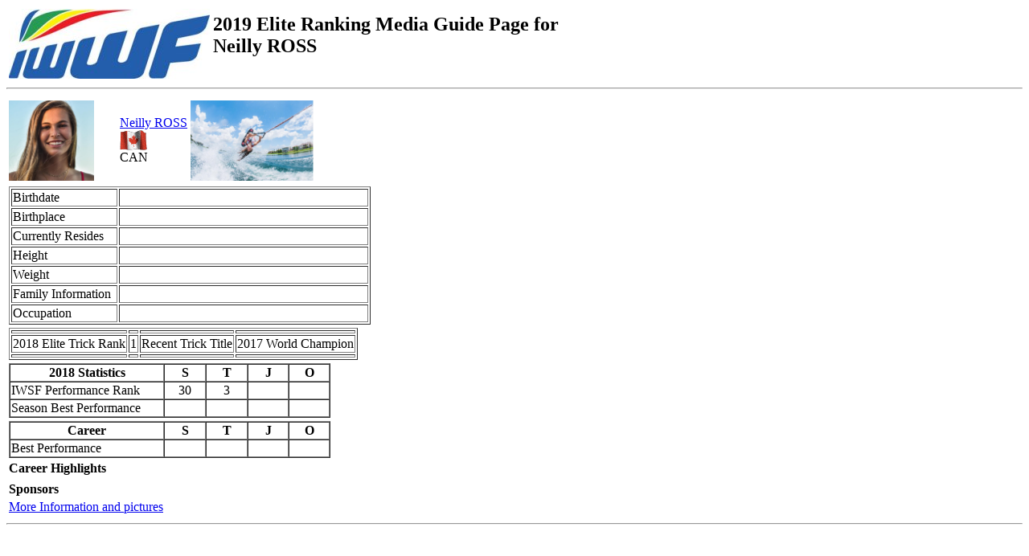

--- FILE ---
content_type: text/html
request_url: http://www.iwsfranking.com/skierinfo/rankingmediapage.php?firstname=Neilly&lastname=ROSS&year=2018
body_size: 995
content:
<!DOCTYPE HTML PUBLIC "-//W3C//DTD HTML 4.0 Transitional//EN">


<html><head></head><body><!--select * from ranking where last='ROSS' and first='Neilly'--><table><tr><td><img src="IWWFx250.jpg"></td><td><h2>2019 Elite Ranking Media Guide Page for<br> Neilly ROSS</h2></td</tr></table><hr>
<!--  -->
<!--select * from allwrl where first = 'Neilly' and last='ROSS' and list='2018 Oct' and type='IWSF'-->
<!--select * from allwrl where first = 'Neilly' and last='ROSS' and list='2018' and type='ELITE'-->
<!--select * from personalstats where first = 'Neilly' and last='ROSS' and year='2018'-->
<!--select * from highlights where ID='185' order by year desc,rank-->
<!--select * from sponsors where ID='185' -->
<table >
<tr><td width="15%">
<img src="images/RossHead.jpg" height = "100"></td>
<td><table ><tr><td><a href="info/displayskier.php3?event=&lastname=ROSS&firstname=Neilly">Neilly ROSS</a><br><img src="flags/CAN.gif" alt="CAN"><br>CAN</td>
<td><a href="info/infoimages/RossSki.jpg"><img src="info/infoimages/RossSki.jpg" height = "100"></a></td>
<td><!-- 2nd test true-->
<!--RossSki.jpg  1 --></td></tr></table></td></tr>
<tr><td  colspan=2>
<table border width=450>
<tr><td width=30%>Birthdate</td><td></td></tr>
<tr><td>Birthplace</td><td></td></tr>
<tr><td>Currently Resides</td><td></td></tr>
<tr><td>Height</td><td></td></tr>
<tr><td>Weight</td><td></td></tr>
<tr><td>Family Information</td><td></td></tr>
<tr><td>Occupation</td><td></td></tr>
</table>
</td></tr>
<tr><td  colspan=2>
<table border >
<tr><td ></td><td></td><td>
</td><td></td></tr>
<tr><td >2018 Elite Trick Rank</td><td>1</td><td>
Recent Trick Title</td><td>2017 World Champion</td></tr>
<tr><td ></td><td></td><td>
</td><td></td></tr>
</table></td></tr>
</td></tr>

<tr><td  colspan=2>
<table width=400 cellspacing=0 border>
<tr>
<th width=48%>2018 Statistics</th>
<th width=13%>S</th>
<th width=13%>T</th>
<th width=13%>J</th>
<th width=13%>O</th>
</tr>

<tr>
<td >IWSF Performance Rank</td>
<td align=center>30</td>
<td align=center>3</td>
<td align=center></td>
<td align=center></td>
</tr>

<tr>
<td>Season Best Performance</td>
<td align=center></td>

<td align=center></td>
<td align=center></td>

<td align=center></td>
</tr>


</table>
</td></tr>

<tr><td  colspan=2>
<table width=400 cellspacing=0 border>
<tr>
<th width=48%>Career</th>
<th width=13%>S</th>
<th width=13%>T</th>
<th width=13%>J</th>
<th width=13%>O</th>
</tr>
<tr>
<td>Best Performance</td>
<td align=center></td>

<td align=center></td>
<td align=center></td>
<td align=center></td>
</tr>
</table>
</td></tr>
<tr><td colspan=2><b>Career Highlights</b></td></tr><tr><td colspan=2><ul></ul>
</td></tr>
<tr><td colspan=2><b>Sponsors</b></td></tr>
<tr><td colspan=2><a href="info/displayskier.php3?event=&lastname=ROSS&firstname=Neilly">
More Information and pictures</a></td></tr></table>
<hr>


</body>
</html>
